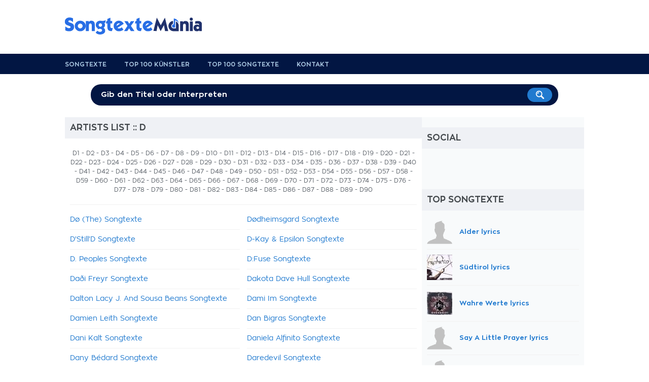

--- FILE ---
content_type: text/html; charset=utf-8
request_url: https://www.google.com/recaptcha/api2/aframe
body_size: 267
content:
<!DOCTYPE HTML><html><head><meta http-equiv="content-type" content="text/html; charset=UTF-8"></head><body><script nonce="tSW8EP1W28qbyR4vNfF1fA">/** Anti-fraud and anti-abuse applications only. See google.com/recaptcha */ try{var clients={'sodar':'https://pagead2.googlesyndication.com/pagead/sodar?'};window.addEventListener("message",function(a){try{if(a.source===window.parent){var b=JSON.parse(a.data);var c=clients[b['id']];if(c){var d=document.createElement('img');d.src=c+b['params']+'&rc='+(localStorage.getItem("rc::a")?sessionStorage.getItem("rc::b"):"");window.document.body.appendChild(d);sessionStorage.setItem("rc::e",parseInt(sessionStorage.getItem("rc::e")||0)+1);localStorage.setItem("rc::h",'1769574045299');}}}catch(b){}});window.parent.postMessage("_grecaptcha_ready", "*");}catch(b){}</script></body></html>